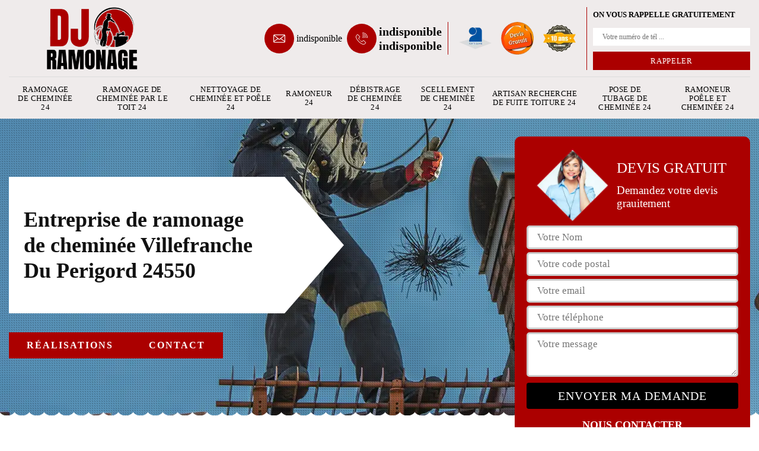

--- FILE ---
content_type: text/html; charset=UTF-8
request_url: https://www.ramoneur-24.fr/ramonage-de-cheminee-villefranche-du-perigord-24550
body_size: 5798
content:
<!DOCTYPE html>
<html dir="ltr" lang="fr-FR">
<head>
		<meta charset="UTF-8" />
    <meta name=viewport content="width=device-width, initial-scale=1.0, minimum-scale=1.0 maximum-scale=1.0">
    <meta http-equiv="content-type" content="text/html; charset=UTF-8" >
    <title>Ramonage de cheminée à Villefranche Du Perigord 24550 tel: 05.33.06.37.44</title>
        <meta name="description" content="Le ramonage de cheminée à Villefranche Du Perigord 24550 est une spécialité de l'entreprise DJ Ramonage . Nettoyage en profondeur des conduits de cheminée, quel que soit leur encrassement.">        
    <link rel="shortcut icon" href="/skins/default/images/p/favicon.ico" type="image/x-icon">
	  <link rel="icon" href="/skins/default/images/p/favicon.ico" type="image/x-icon">
  <link href="/skins/default/css/style.css" rel="stylesheet" type="text/css"/>
  <link rel="preconnect" href="https://www.googletagmanager.com">
  <link rel="preconnect" href="https://nominatim.openstreetmap.org"></head>

<body class="Desktop ville">
    
    <header class="header"><div class="header-top"><div class="container"><div class="d-flex align-items-center justify-content-between"><a href="/" title="logo-ramonage-24-dj-ramonage" class="logo"><img loading="lazy" src="/skins/default/images/p/Logo-dj-ramonage.png" alt="logo-ramonage-24-dj-ramonage"/></a><div class="right-block"><div class="topRight d-flex align-items-center justify-content-end"><div class="tel_top"><i class="icon icon-phone"><img loading="lazy" src="/skins/default/images/img/mail.webp" alt="icon"></i><a href="mailto:indisponible">indisponible</a><i class="icon icon-phone"><img loading="lazy" src="/skins/default/images/img/fixe.webp" alt="icon"></i><div><a href="tel:indisponible">indisponible</a><a href="tel:indisponible">indisponible</a></div></div><div class="logo-divres"><img loading="lazy" src="/skins/default/images/img/logo_artisan.webp" alt="artisan"/><img loading="lazy" src="/skins/default/images/img/logo_devisGratuit.webp" alt="devis"/><img loading="lazy" src="/skins/default/images/img/logo_gdecennale.webp" alt="decennale"/></div><div class="rappel_top"><strong>On vous rappelle gratuitement</strong><form action="/message.php" method="post" id="rappel_immediat"><input type="text" name="mail" id="mail2" value=""><input type="hidden" name="type" value="rappel"><input type="text" name="numtel" required="" placeholder="Votre numéro de tél ..." class="form-input"><input type="submit" name="OK" value="RAPPELER" class=" btn btn-submit"></form></div></div></div></div></div><div class="menu"><div class="container"><nav class="nav"><ul class="nav-list"><li class="nav-item"><a href="/">Ramonage de cheminée 24</a></li><li class="nav-item"><a href="ramonage-de-cheminee-par-le-toit-dordogne-24">Ramonage de cheminée par le toit 24</a></li><li class="nav-item"><a href="nettoyage-de-cheminee-et-poele-dordogne-24">Nettoyage de cheminée et poêle 24</a></li><li class="nav-item"><a href="ramoneur-dordogne-24">Ramoneur 24</a></li><li class="nav-item"><a href="debistrage-de-cheminee-dordogne-24">Débistrage de cheminée 24</a></li><li class="nav-item"><a href="scellement-de-cheminee-dordogne-24">Scellement de cheminée 24</a></li><li class="nav-item"><a href="recherche-de-fuite-toiture-dordogne-24">Artisan recherche de fuite toiture 24</a></li><li class="nav-item"><a href="pose-de-tubage-de-cheminee-dordogne-24">Pose de tubage de cheminée 24</a></li><li class="nav-item"><a href="ramoneur-poele-et-cheminee-dordogne-24">Ramoneur Poêle et cheminée 24</a></li></ul></nav></div></div></div></header>
    <div class="containerslider"><div class="homeslider"><div class="fullImg" style="background-image: url(/skins/default/images/p/ramonage-de-cheminee-24.webp);"></div></div><div class="caption"><div class="container"><div class="row"><div class="col-md-6"><div class="text-caption"><div class="h1">Entreprise de ramonage de cheminée Villefranche Du Perigord 24550</div><div class="real"><a href="/realisations">Réalisations</a><a href="/contact">Contact</a></div></div></div></div></div></div></div><div class="wave-up"></div><div class="Contenu"><div class="container"><div class="corps"><div class="row"><div class="col-lg-8 col-md-6"><div class="mainleft"><div class="competences"><div class="row"><div class="col-lg-4 col-md-6"><a href="/" class="item-comp"><img loading="lazy" src="/skins/default/images/p/cat-ramonage-de-cheminee-dj-ramonage.webp" alt="ramonage-de-cheminee-24" /><span>Ramonage de cheminée 24</span></a></div><div class="col-lg-4 col-md-6"><a href="ramonage-de-cheminee-par-le-toit-dordogne-24" class="item-comp"><img loading="lazy" src="/skins/default/images/p/cat-ramonage-de-cheminee-par-le-toit-dj-ramonage.webp" alt="ramonage-de-cheminee-par-le-toit-24" /><span>Ramonage de cheminée par le toit 24</span></a></div><div class="col-lg-4 col-md-6"><a href="nettoyage-de-cheminee-et-poele-dordogne-24" class="item-comp"><img loading="lazy" src="/skins/default/images/p/cat-nettoyage-de-cheminee-et-poele-dj-ramonage.webp" alt="nettoyage-de-cheminee-et-poele-24" /><span>Nettoyage de cheminée et poêle 24</span></a></div><div class="col-lg-4 col-md-6"><a href="ramoneur-dordogne-24" class="item-comp"><img loading="lazy" src="/skins/default/images/p/cat-ramoneur-dj-ramonage.webp" alt="ramoneur-24" /><span>Ramoneur 24</span></a></div><div class="col-lg-4 col-md-6"><a href="debistrage-de-cheminee-dordogne-24" class="item-comp"><img loading="lazy" src="/skins/default/images/p/cat-debistrage-de-cheminee-dj-ramonage.webp" alt="debistrage-de-cheminee-24" /><span>Débistrage de cheminée 24</span></a></div><div class="col-lg-4 col-md-6"><a href="scellement-de-cheminee-dordogne-24" class="item-comp"><img loading="lazy" src="/skins/default/images/p/cat-scellement-de-cheminee-dj-ramonage.webp" alt="scellement-de-cheminee-24" /><span>Scellement de cheminée 24</span></a></div><div class="col-lg-4 col-md-6"><a href="recherche-de-fuite-toiture-dordogne-24" class="item-comp"><img loading="lazy" src="/skins/default/images/p/cat-recherche-de-fuite-toiture-dj-ramonage.webp" alt="artisan-recherche-de-fuite-toiture-24" /><span>Artisan recherche de fuite toiture 24</span></a></div><div class="col-lg-4 col-md-6"><a href="pose-de-tubage-de-cheminee-dordogne-24" class="item-comp"><img loading="lazy" src="/skins/default/images/p/cat-pose-de-tubage-de-cheminee-dj-ramonage.webp" alt="pose-de-tubage-de-cheminee-24" /><span>Pose de tubage de cheminée 24</span></a></div><div class="col-lg-4 col-md-6"><a href="ramoneur-poele-et-cheminee-dordogne-24" class="item-comp"><img loading="lazy" src="/skins/default/images/p/cat-ramoneur-poele-et-cheminee-dj-ramonage.webp" alt="ramoneur-poele-et-cheminee-24" /><span>Ramoneur Poêle et cheminée 24</span></a></div></div></div><div class="contenublock"><div class="Block Block0"><div class="bloc-une"><h2>Le Ramonage de cheminée par le bas de DJ Ramonage </h2><p>Le ramonage par le bas est pratique pour ceux qui sont habiles de mains et qui ont les outils nécessaires pour nettoyer librement la paroi de votre cheminée. Il semble qu'il n'y ait aucun risque, car les travaux se font à l'intérieur de la maison, sans avoir à grimper sur le toit. C'est pourquoi il est plus facile pour nous de ramoner par le bas. Nous veillons à suivre à la lettre toutes les normes dans tout ce que nous faisons.</p></div></div><div class="Block Block1"><div class="bloc-tt"><h2>Intervention professionnel de votre artisan ramonage de cheminée à Villefranche Du Perigord</h2></div><div class="bgImgF" style="background-image: url(/photos/6276909-ramonage-de-cheminee-2.jpg)"></div><div class="bloc-une"><p>La cheminée doit être ramonée une fois au minimum au cours d’une année, quel que soit le type. Mais il est tout de même décisif de choisir le bois adapté pour utiliser votre cheminée avec le peu de pollution. Nous recommandons le bois massif à haute capacité thermogène. Il y a d’autres essences avec lesquelles vous pouvez choisir. Nos ramoneurs sont des experts de l'entreprise DJ Ramonage  qui ramonent comme il faut n’importe quelle cheminée.</p></div></div><div class="Block Block2"><div class="bloc-tt"><h2>Découvrir notre prix ramonage de cheminée</h2></div><div class="bgImgF" style="background-image: url(/photos/6276909-ramonage-de-cheminee-3.jpg)"></div><div class="bloc-une"><p>DJ Ramonage  s'efforce d'offrir à ses clients un rapport qualité-prix, tant que c’est possible. Notre entreprise tache de ne pas gaspiller l’argent pour un mauvais résultat. Peu importe le système de cheminée dans votre maison, nous en prendrons grand soin. Nos ramoneurs professionnels ramoneront votre cheminée avec minutie en utilisant des outillages et appareils performants pour nettoyer. Notre tarification est maintenue le plus abordable possible, quelle que soit l’envergure des travaux à faire. Nous vous faisons confiance, c’est qu’elle dit.</p></div></div><div class="Block Block3"><div class="toggle-title et-clearfix"><h2 class="toggle-title-tag">Un Ramonage de cheminée a l'ancienne à Villefranche Du Perigord assuré</h2><span class="toggle-ind icon icon-plus"></span></div><div class="toggle-content et-clearfix"><p>C'est une façon classique de rendre propre une cheminée. Plutôt facile à faire, il convient d’avoir plus d’attention pour y parvenir. Si vous n'avez pas le temps de nettoyer votre cheminée ou si vous ne maitrisez pas ce domaine, DJ Ramonage  est prêt à le faire pour vous. Nous desservons tout le département 24550 et sa région. Malgré l’ancienneté de la technique adoptée, quel que soit le système de cheminée installé, nos ramoneurs feront leur travail avec respect et professionnalisme.</p></div></div><div class="Block Block4"><div class="toggle-title et-clearfix"><h2 class="toggle-title-tag">Importance de ramonage de cheminée : pour des raisons sécuritaires</h2><span class="toggle-ind icon icon-plus"></span></div><div class="toggle-content et-clearfix"><p>Une cheminée est un équipement très indispensable pour tous les foyers Français. C’est un matériel vital pour le confort thermique d’un habitat durant la saison d’hiver. Pour une saine utilisation de ce chauffage, pensez à régulariser son entretien, dont : le ramonage. Un ramonage de cheminée nettoie toute les salissures qui cumulent au niveau du conduit. Avec ce nettoyage, vous allez prévenir l’apparition de l’air pollué à l’intérieur de votre maison. En outre, vous allez réduire aussi le risque de l’incendie. 
</p></div></div><div class="Block Block5"><div class="toggle-title et-clearfix"><h2 class="toggle-title-tag">Tarif de ramonage de cheminée</h2><span class="toggle-ind icon icon-plus"></span></div><div class="toggle-content et-clearfix"><p>Le ramonage de cheminée est une activité qui doit effectuer seulement par un prestataire agrée et aussi bien équipé. Par conséquent, afin de réaliser cet entretien, la préparation du financement de l’opération est incontournable. Afin que vous puissiez garantir votre suffisance budgétaire, veuillez-nous faire appel. Vous êtes même invité à nous passer votre demande de devis pour le ramonage de votre cheminée par le bas. Nous allons faire une étude de faisabilité de ramonage spécialement pour le type ainsi que l’état de votre chauffage. 
</p></div></div><div class="Block Block6"><div class="toggle-title et-clearfix"><h2 class="toggle-title-tag">Notre entreprise de ramonage de cheminée à Villefranche Du Perigord pour vous servir</h2><span class="toggle-ind icon icon-plus"></span></div><div class="toggle-content et-clearfix"><p>DJ Ramonage  pourvoit les bons travaux de ramonage. L'intervention peut consister en un frottage et un brossage de l’ensemble de votre cheminée. Contactez notre entreprise dès maintenant si vous vous trouvez dans les environs de 24550. Vous pouvez être sûr que votre cheminée est assurément utilisable avec sécurité. De plus, elle n'a pas besoin d'être inspectée tous les mois pendant son usage. Offrez-vous une cheminée sans crasses et débris après l’utilisation de cheminée.</p></div></div><div class="Block Block7"><div class="toggle-title et-clearfix"><h2 class="toggle-title-tag">Ramonage de poêle</h2><span class="toggle-ind icon icon-plus"></span></div><div class="toggle-content et-clearfix"><p>Le ramonage de poêle est une opération très nécessaire pour assurer le fonctionnement du chauffage d’une habitation. C’est une activité très technique et demande l’intervention d’un professionnel. Le ramoneur est le prestataire à qui vous devriez faire appel pour garantir le bon nettoyage de votre poêle. Pour bénéficier la charge d’une assurance en cas d’accident fonctionnel de votre poêle, veuillez exiger le certificat de ramonage à la fin de cette opération. Il est nécessaire de souligner que seul l’attestation délivrée par un ramoneur professionnel qui est agrée. 
</p></div></div><div class="Block Block8"><div class="toggle-title et-clearfix"><h2 class="toggle-title-tag">Demander votre devis ramonage de cheminée à Villefranche Du Perigord</h2><span class="toggle-ind icon icon-plus"></span></div><div class="toggle-content et-clearfix"><p>Quand vient le froid, veillez à ce que votre cheminée soit propre et prête à l'emploi. Le système est sûr de fonctionner une fois nettoyé. L’un des avantages que ce processus présente est de vous permettre d’économiser de l'argent. En effet, il y a moins de risque d'endommager la structure lorsque vous utilisez la cheminée, car il y a peu de bois brulé. Envoyez-nous votre demande de devis pour calculer le coût de vo travaux.</p></div></div><div class="Block Block9"><div class="toggle-title et-clearfix"><h2 class="toggle-title-tag">Aide pour le ramonage avec votre Ramoneur pas cher à Villefranche Du Perigord</h2><span class="toggle-ind icon icon-plus"></span></div><div class="toggle-content et-clearfix"><p>Tous nos ramoneurs maitrisent les méthodes d'essuyage qui existent. Nous pouvons nous déplacer pour nettoyer votre cheminée. Faites confiance à nos professionnels du chauffage et de la cheminée, vous ne serez pas contrarié. Nous veillons à ce que le tarif proposé soit des plus abordables pour que tout le monde puisse bénéficier de notre service professionnel. Comptez sur notre entreprise DJ Ramonage  pour que vous puissiez avoir un aperçu des travaux à faire dès maintenant.</p></div></div><div class="Block Block10"><div class="toggle-title et-clearfix"><h2 class="toggle-title-tag">Service de Ramonage de cheminée pas cher dans le 24550</h2><span class="toggle-ind icon icon-plus"></span></div><div class="toggle-content et-clearfix"><p>Notre ramoneur professionnel inspectera l'état de votre cheminée, vérifiera les éléments combustibles, contrôlera le conduit de fumée et surtout de la ventilation ainsi qu’examinera  l’infiltration d'eau ou la contamination de bâtiment. Ces inspections périodiques sont nécessaires pour maintenir votre système de cheminée en parfait état. La source de ces problèmes peut être la saleté qui s'est réunie dans la cheminée. Si vous vous trouvez à Villefranche Du Perigord, assurez-vous de nous appeler pour profiter du travail à un prix moins cher.</p></div></div><div class="twoBox"><div class="row"><div class="col-lg-6 block-first"></div><div class="col-lg-6 block-last"></div></div></div><div class="accordeon-inner"></div></div></div></div><div class="col-lg-4 col-md-6"><div class="mainright"><div class="Devisgratuit"><div class="titreD"><img loading="lazy" src="/skins/default/images/img/call.webp" alt="Devis gratuit"/><div><p>Devis gratuit</p><span>Demandez votre devis grauitement</span></div></div><form action="/message.php" method="post" id="FormDevis"><input type="text" name="mail" id="mail" value=""><input type="text" name="nom" required="" class="form-input" placeholder="Votre Nom"><input type="text" name="code_postal" required="" class="form-input" placeholder="Votre code postal"><input type="text" name="email" required="" class="form-input" placeholder="Votre email"><input type="text" name="telephone" required="" class="form-input" placeholder="Votre téléphone"><textarea name="message" required="" class="form-input" placeholder="Votre message"></textarea><input type="submit" value="Envoyer ma demande" class="btn btn-submit"></form><div class="coordonne"><p class="ttr">Nous contacter</p><div><i class="icon icon-phone"><img loading="lazy" src="/skins/default/images/img/fixe.webp" alt="icon"></i><p class="tel"><span><a href="tel:indisponible">indisponible</a></span><span><a href="tel:indisponible">indisponible</a></span></p></div></div></div><div class="ImgLeft" style="background-image: url(/photos/6276909-ramonage-de-cheminee-1.jpg)"></div><div class="MapRight"><p class="ttr">Nous localiser</p><span>Ramonage de cheminée   Villefranche Du Perigord</span><div id="Map"></div><p><img loading="lazy" src="/skins/default/images/img/adresse.webp" alt="icon">indisponible</p></div></div></div></div></div></div></div><div class="wave-down"></div><div class="categoriesList"><div class="container"><div class="Services"><b class="Titre h2">Autres services</b><div class="Liens"><a href="/recherche-de-fuite-toiture-villefranche-du-perigord-24550">Artisan recherche de fuite toiture Villefranche Du Perigord 24550</a><a href="/scellement-de-cheminee-villefranche-du-perigord-24550">Société de scellement de cheminée Villefranche Du Perigord 24550</a><a href="/debistrage-de-cheminee-villefranche-du-perigord-24550">Artisan débistrage de cheminée Villefranche Du Perigord 24550</a><a href="/ramoneur-villefranche-du-perigord-24550">Artisan ramoneur Villefranche Du Perigord 24550</a><a href="/nettoyage-de-cheminee-et-poele-villefranche-du-perigord-24550">Ramoneur pour nettoyage de cheminée et poêle Villefranche Du Perigord 24550</a><a href="/ramonage-de-cheminee-par-le-toit-villefranche-du-perigord-24550">Spécialiste en ramonage de cheminée par le toit Villefranche Du Perigord 24550</a><a href="/ramoneur-poele-et-cheminee-villefranche-du-perigord-24550">Artisan ramoneur poêle et cheminée Villefranche Du Perigord 24550</a><a href="/pose-de-tubage-de-cheminee-villefranche-du-perigord-24550">Tubage de cheminée Villefranche Du Perigord 24550</a></div></div></div></div><div class="wave-down down-or"></div>
    <footer id="footer"><div class="container"><div class="info-footer"><div class="d-md-flex align-items-center justify-content-between"><p class="adresse"><i class="icon icon-map"><img loading="lazy" src="/skins/default/images/img/adresse.webp" alt="icon"></i>indisponible</p><p class="tel"><i class="icon icon-phone"><img loading="lazy" src="/skins/default/images/img/fixe.webp" alt="icon"></i><span><a href="tel:indisponible">indisponible</a><br><a href="tel:indisponible">indisponible</a></span></p><p class="adresse"><i class="icon icon-map"><img loading="lazy" src="/skins/default/images/img/mail.webp" alt="icon"></i><a href="mailto:indisponible">indisponible</a></p></div></div><p class="copyright">© 2025 - 2026 Tout droit réservé - <a href="/mentions-legales" title="Mentions légales">Mentions légales</a> </p></div></footer>
</body>

<script src="/js/jquery-3.6.0.min.js"></script>
<script src="/js/scripts.js"></script>
<script src="skins/default/js/jquery.sticky.js"></script>
<script src="skins/default/js/slick.min.js"></script>


<script type="text/javascript">		
		var Support = 'Desktop';
		$(document).ready(function(){
    		// Js lancés une fois la page chargée
    		    	
    		              initAnalytics('_');
    		        //sticky
        $(".header").sticky({ topSpacing: 0 });
        if(window.innerWidth < 991) { $('.header').unstick(); }
        
        // Append the mobile icon nav
        $('.nav-mobile').click(function(){
            $('.nav-list').toggle();
        });
		
        $('.homeslider').slick({
          arrows:false,
          fade:true,
          speed:1000,
          autoplay: true,
          autoplaySpeed: 3000,
          pauseOnHover:false,
        });


        

        $('.contenublock').find('.twoBox .block-first').append($('.Block1'));
        $('.contenublock').find('.twoBox .block-last').append($('.Block2'));
        //accordeon
        $('.contenublock').find('.accordeon-inner').append($('.Block3, .Block4, .Block5, .Block6, .Block7, .Block8, .Block9, .Block10'));
        $(".toggle-title").on("click", function() {
          if ($(this).hasClass("active")) {
            $(this).removeClass("active");
            $(this)
              .siblings(".toggle-content")
              .slideUp(200);
            $(".toggle-title i")
              .removeClass("icon-angle-up")
              .addClass("fa-plus");
          } else {
            $(".toggle-title i")
              .removeClass("icon-angle-up")
              .addClass("fa-plus");
            $(this)
              .find("i")
              .removeClass("fa-plus")
              .addClass("icon-angle-up");
            $(".toggle-title").removeClass("active");
            $(this).addClass("active");
            $(".toggle-content").slideUp(200);
            $(this)
              .siblings(".toggle-content")
              .slideDown(200);
          }
        });
		});
	</script>
<link rel="stylesheet" href="/js/leaflet/leaflet.css" />
<script src="/js/leaflet/leaflet.js"></script>
<script src="/js/map.js"></script>
<script>initMap('France',16);</script>
</html>


--- FILE ---
content_type: text/html; charset=UTF-8
request_url: https://www.ramoneur-24.fr/ajax.php
body_size: 116
content:
{"code_google_tags":"","code_analytics":"G-G4NSFQ4J0G","RGPD":null,"dbg":["Erreur  n'est pas reconnu."]}